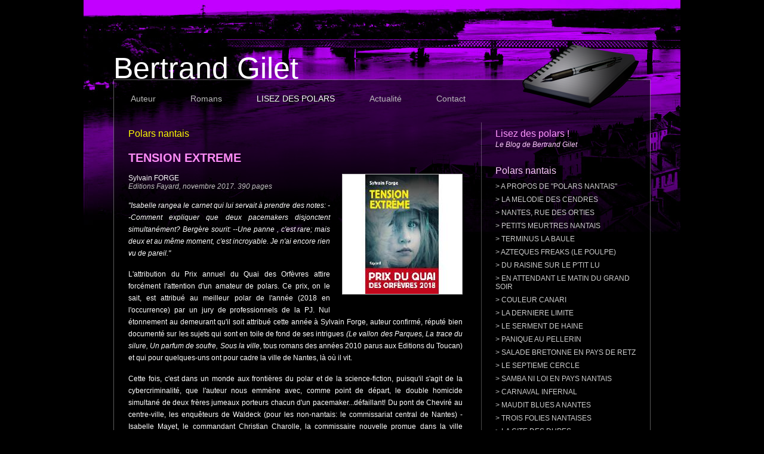

--- FILE ---
content_type: text/html; charset=UTF-8
request_url: https://www.bertrandgilet-polars.net/tension-extreme-p22-m6-r362.html
body_size: 6972
content:
<!DOCTYPE html>
<html xmlns="http://www.w3.org/1999/xhtml">
<head>
<meta http-equiv="Content-Type" content="text/html; charset=UTF-8" />
<title>Bertrand Gilet - Lisez des polars - Polars nantais</title>
<meta name="Keywords" content="" />
<meta name="Description" content="" />
<meta name="robots" content="all">
<meta http-equiv="Content-Language" content="fr">
<meta name="identifier-url" content="https://www.bertrandgilet-polars.net">
<meta name="author" content="Emmanuel Dutac">
<meta name="owner" content="Bertrand Gilet">
<link rel="shortcut icon" href="/favicon.ico" type="image/x-icon">
<link rel="icon" href="/favicon.ico" type="image/x-icon"><link rel="shortcut icon" type="image/x-icon" href="user/favicon.ico" />
<!--javascript-->
<script type="text/javascript" src="http://ajax.googleapis.com/ajax/libs/jquery/1.5.2/jquery.min.js"></script>
<script type="text/javascript" src="user/js/jquery-ui-1.8.1.js"></script>
<script type="text/javascript" src="user/js/jquery.alerts.js"></script>
<script type="text/javascript" src="user/js/fonctions.js"></script>
<script type="text/javascript" src="user/js/jquery.tools.tabs.min.js"></script>
<script type="text/javascript" src="user/js/jquery.tools.scrollable.min.js"></script>
<script type="text/javascript" src="user/js/jquery.tools.navigator.min.js"></script>
<script type="text/javascript" src="user/js/jquery.tools.autoscroll.min.js"></script>
<script type="text/javascript" src="user/js/menu_01.js"></script>
<script type="text/javascript" src="user/js/gestion_langue.js"></script>
<script type="text/javascript" src="user/js/jcarousellite_1.0.1c4.js"></script>
<script type="text/javascript" src="user/js/jquery.gallery.0.3.js"></script>
<script type="text/javascript" src="user/js/jquery.diaporama.js"></script>
<script type="text/javascript" src="user/js/ad_gallery/jquery.ad-gallery.pack.js"></script>
<script type="text/javascript" src="user/js/jquery.ui.datepicker-fr.js"></script>
<script type="text/javascript">
	$ (function() {
		$ ("input.datepicker").datepicker($.datepicker.regional['fr']);
		$ ("input.datepicker").datepicker({showWeek: true, firstDay: 2});
		$ ("input.datepicker").datepicker( "option", "showAnim", 'fadeIn' );
	});
</script>
<script src="user/js/clearbox/clearbox.js" type="text/javascript"></script>
<script type="text/javascript" src="user/js/swfobject.js"></script>
<script type="text/javascript" src="vita/tiny_mce/tiny_mce.js"></script>
<script type="text/javascript" src="vita/tiny_mce/mce_basic.js"></script>
<script type="text/javascript" src="user/includes/calendrier/ajax.js"></script>
<script src="user/spry/SpryValidationTextField.js" type="text/javascript"></script>
<script src="user/spry/SpryValidationTextarea.js" type="text/javascript"></script>
<script src="user/spry/SpryValidationSelect.js" type="text/javascript"></script>
<script src="user/spry/SpryValidationCheckbox.js" type="text/javascript"></script>
<script src="user/spry/SpryValidationRadio.js" type="text/javascript"></script>
<script src="user/spry/SpryValidationPassword.js" type="text/javascript"></script>
<script src="user/spry/SpryValidationConfirm.js" type="text/javascript"></script>
<!--javascript-->
<!--styles-->
<link href="user/css/styles_cms.css" rel="stylesheet" type="text/css" />
<link href="user/css/fonts.css" rel="stylesheet" type="text/css" />
<link href="user/css/styles_editeur.css" rel="stylesheet" type="text/css" />
<link href="user/css/calendrier.css" rel="stylesheet" type="text/css">
<!-- dateinput styling -->
<link href="user/js/ui-lightness/jquery-ui-1.8.1.custom.css" rel="stylesheet" type="text/css" />
<style>
.ui-widget {
	font-size:0.7em !important;
}
</style>
<link href="user/js/jquery.alerts.css" rel="stylesheet" type="text/css" />
<link href="user/spry/SpryValidationTextField.css" rel="stylesheet" type="text/css" />
<link href="user/spry/SpryValidationTextarea.css" rel="stylesheet" type="text/css" />
<link href="user/spry/SpryValidationSelect.css" rel="stylesheet" type="text/css" />
<link href="user/spry/SpryValidationCheckbox.css" rel="stylesheet" type="text/css" />
<link href="user/spry/SpryValidationRadio.css" rel="stylesheet" type="text/css" />
<link href="user/spry/SpryValidationPassword.css" rel="stylesheet" type="text/css" />
<link href="user/spry/SpryValidationConfirm.css" rel="stylesheet" type="text/css" />
<link href='http://fonts.googleapis.com/css?family=Play' rel='stylesheet' type='text/css'><!-- google analytics -->
<script type="text/javascript">

  var _gaq = _gaq || [];
  _gaq.push(['_setAccount', 'UA-27452975-1']);
  _gaq.push(['_trackPageview']);

  (function() {
    var ga = document.createElement('script'); ga.type = 'text/javascript'; ga.async = true;
    ga.src = ('https:' == document.location.protocol ? 'https://ssl' : 'http://www') + '.google-analytics.com/ga.js';
    var s = document.getElementsByTagName('script')[0]; s.parentNode.insertBefore(ga, s);
  })();

</script>
</head>
<body class='model_1'>
  <!--[if lt IE 7]>
  <div style='border: 1px solid #F7941D; background: #FEEFDA; text-align: center; clear: both; height: 75px; position: relative;'>
    <div style='position: absolute; right: 3px; top: 3px; font-family: courier new; font-weight: bold;'><a href='#' onclick='javascript:this.parentNode.parentNode.style.display="none"; return false;'><img src='http://www.ie6nomore.com/files/theme/ie6nomore-cornerx.jpg' style='border: none;' alt='Close this notice'/></a></div>
    <div style='width: 640px; margin: 0 auto; text-align: left; padding: 0; overflow: hidden; color: black;'>
      <div style='width: 75px; float: left;'><img src='http://www.ie6nomore.com/files/theme/ie6nomore-warning.jpg' alt='Warning!'/></div>
      <div style='width: 275px; float: left; font-family: Arial, sans-serif;'>
        <div style='font-size: 14px; font-weight: bold; margin-top: 12px;'>Vous utilisez un navigateur dépassé depuis près de 8 ans!</div>
        <div style='font-size: 12px; margin-top: 6px; line-height: 12px;'>Pour une meilleure expérience web, prenez le temps de mettre votre navigateur à jour.</div>
      </div>
      <div style='width: 75px; float: left;'><a href='http://fr.www.mozilla.com/fr/' target='_blank'><img src='http://www.ie6nomore.com/files/theme/ie6nomore-firefox.jpg' style='border: none;' alt='Get Firefox 3.5'/></a></div>
      <div style='width: 75px; float: left;'><a href='http://www.microsoft.com/downloads/details.aspx?FamilyID=341c2ad5-8c3d-4347-8c03-08cdecd8852b&DisplayLang=fr' target='_blank'><img src='http://www.ie6nomore.com/files/theme/ie6nomore-ie8.jpg' style='border: none;' alt='Get Internet Explorer 8'/></a></div>
      <div style='width: 73px; float: left;'><a href='http://www.apple.com/fr/safari/download/' target='_blank'><img src='http://www.ie6nomore.com/files/theme/ie6nomore-safari.jpg' style='border: none;' alt='Get Safari 4'/></a></div>
      <div style='float: left;'><a href='http://www.google.com/chrome?hl=fr' target='_blank'><img src='http://www.ie6nomore.com/files/theme/ie6nomore-chrome.jpg' style='border: none;' alt='Get Google Chrome'/></a></div>
    </div>
  </div>
  <![endif]-->
<div id="main">
  <div id="header">
  <div id="nom_du_site">
    <h1><a href="https://www.bertrandgilet-polars.net">Bertrand Gilet</a></h1>
  </div>
</div>
<div id="carnet">
  <img src="user/images/bertrandgilet/carnet.png" width="195" height="106" />
</div>  <div id="nav">
    <div id="menu_01">
  <ul class="topnav">
        <li><a href='mes-quizz-et-nouvelles-publies-p11.html'  id='m3' >Auteur</a>
            <ul class="subnav">
                <li><a href='mes-quizz-et-nouvelles-publies-p11.html'  >MES QUIZZ ET NOUVELLES PUBLIES</a></li>
                <li><a href='biographie-p8.html'  >Biographie</a></li>
                <li><a href='pourquoi-j-ecris-p9.html'  >Pourquoi j'écris</a></li>
                <li><a href='bibliographie-p20.html'  >Bibliographie</a></li>
                <li><a href='une-enqueteur-nomme-brillant-p10.html'  >Une enquêteur nommé Brillant</a></li>
                <li><a href='julien-moreau-ecrivain-nantais-p19.html'  >Julien Moreau Ecrivain Nantais</a></li>
              </ul>
          </li>
        <li><a href='romans-p4.html'  id='m4' >Romans</a>
          </li>
        <li><a href='lisez-des-polars-p6.html'  id='m6' class='current'>Lisez des polars</a>
            <ul class="subnav">
                <li><a href='un-ocean-de-polars-p17.html'  >Un océan de polars</a></li>
                <li><a href='polars-intemporels-p21.html'  >Polars intemporels</a></li>
                <li><a href='polars-nantais-p22.html'  class='current'>Polars nantais</a></li>
                <li><a href='pluie-de-polars-p23.html'  >Pluie de polars!</a></li>
              </ul>
          </li>
        <li><a href='actualite-p14.html'  id='m5' >Actualité</a>
            <ul class="subnav">
                <li><a href='actualite-p14.html'  >Actualité</a></li>
                <li><a href='prochaines-dedicaces-p16.html'  >Prochaines dédicaces</a></li>
                <li><a href='revue-de-presse-p15.html'  >Revue de Presse</a></li>
              </ul>
          </li>
        <li><a href='contact-p7.html'  id='m7' >Contact</a>
          </li>
      </ul>
</div>
  </div>
  <div id="section">
    <div id="section_1" ><!--principal-->
      <h1>Polars nantais</h1>
    <!--styles modules dyn-->
<div class="module_dyn">
		    <a class="cadre_arrondi_bouton" href="polars-nantais-p22.html">Tous les enregistrements</a>
                    <div class="record_dyn">
    <div class="">
            <span class="element_dyn">
  <span class="elt_titre">
    <span class="contenu">
  TENSION EXTREME  </span>
  </span>
</span>
            <span class="element_dyn">
    <span class="contenu">
  <img src='user/documents/images/mcith/vgn_L200_Tension-extreme.jpg' alt='' title='' class='elt_image' />  </span>
</span>
            <span class="element_dyn">
  <span class="elt_auteur">
    <span class="contenu">
  Sylvain FORGE  </span>
  </span>
</span>
            <span class="element_dyn">
  <span class="elt_infos">
    
    <span class="contenu">Editions Fayard, novembre 2017. 390 pages</span>
  </span>
</span>
            <span class="element_dyn">
  <span class="elt_area">
    
    <span class="contenu"><p><em>"Isabelle rangea le carnet qui lui servait &agrave; prendre des notes: --Comment expliquer que deux pacemakers disjonctent simultan&eacute;ment? Berg&egrave;re sourit: --Une panne , c'est rare; mais deux et au m&ecirc;me moment, c'est incroyable. Je n'ai encore rien vu de pareil."</em></p>
<p>L'attribution du Prix annuel du Quai des Orf&egrave;vres attire forc&eacute;ment l'attention d'un amateur de polars. Ce prix, on le sait, est attribu&eacute; au meilleur polar de l'ann&eacute;e (2018 en l'occurrence) par un jury de professionnels de la PJ. Nul &eacute;tonnement au demeurant qu'il soit attribu&eacute; cette ann&eacute;e &agrave; Sylvain Forge, auteur confirm&eacute;, r&eacute;put&eacute; bien document&eacute; sur les sujets qui sont en toile de fond de ses intrigues <em>(Le vallon des Parques, La trace du silure, Un parfum de soufre, Sous la ville</em>, tous romans des ann&eacute;es 2010 parus aux Editions du Toucan) et qui pour quelques-uns ont pour cadre la ville de Nantes, l&agrave; o&ugrave; il vit.</p>
<p>Cette fois, c'est dans un monde aux fronti&egrave;res du polar et de la science-fiction, puisqu'il s'agit de la cybercriminalit&eacute;, que l'auteur nous emm&egrave;ne avec, comme point de d&eacute;part, le double homicide simultan&eacute; de deux fr&egrave;res jumeaux porteurs chacun d'un pacemaker...d&eacute;faillant! Du pont de Chevir&eacute; au centre-ville, les enqu&ecirc;teurs de Waldeck (pour les non-nantais: le commissariat central de Nantes) - Isabelle Mayet, le commandant Christian Charolle, la commissaire nouvelle promue dans la ville Ludivine Rouhand, le brigadier Hugo Esservia et les autres - savent d'embl&eacute;e qu'ils fort &agrave; faire avec un hacker chevronn&eacute;, redoutable, criminel, qui habite la ville. Un assassin des temps nouveaux, assassin des ordinateurs (et du moindre objet connect&eacute;), des individus, des &acirc;mes.</p>
<p>Suspense, psychologie, rebondissements, analyses, action, r&eacute;flexion sont pr&eacute;sents tout au long de ces 73 chapitres de <em>Tension extr&ecirc;me</em> qui nous ram&egrave;ne &agrave; notre visite annuelle chez le cardiologue: test&eacute; et sous contr&ocirc;le, le coeur s'emballe, s'apaise, repart en fanfare, se stabilise et se rassure enfin: car,roman empreint d'humanit&eacute; - la n&eacute;cessaire balise du lecteur - dans un monde brut, brutal et r&eacute;frig&eacute;rant, le nouvel opus de Sylvain Forge ne nous laisse que peu de r&eacute;pit. Surtout, il inqui&egrave;te, comme di nous n'&eacute;tions encore qu'au Moyen-&acirc;ge des nouvelles technologies. La cybercriminalit&eacute;, les cybermenances ont un bel avenir devant eux!&nbsp; <em>Pire que le mal (titre du cinqui&egrave;me roman &eacute;dit&eacute; de l'auteur) </em>serait m&ecirc;me &agrave; venir!</p></span>
  </span>
</span>
            <hr class="clearboth"/>
    </div>
    </div>
          <div class='clear'></div>
</div>
</div><!--fin section1 --><div id="section_2" ><!--Colonne-->
<h2 class='titre_lisez'>Lisez des polars !</h2><h3 class='titre'>Le Blog de Bertrand Gilet</h3><div class="moteur_dyn">
  <div class="div_01">
    <h2 class="nom_module"><a href="">Polars nantais</a></h2>
  </div>
  <div class="div_02">  
      <div class="marge_texte">
		            <ul>
                       <li class="">>  <a href='a-propos-de-polars-nantais-p22-m6-r51.html'>A propos de "Polars nantais"</a></li>
                       <li class="">>  <a href='la-melodie-des-cendres-p22-m6-r107.html'>LA MELODIE DES CENDRES</a></li>
                       <li class="">>  <a href='nantes-rue-des-orties-p22-m6-r96.html'>NANTES, RUE DES ORTIES</a></li>
                       <li class="">>  <a href='petits-meurtres-nantais-p22-m6-r90.html'>PETITS MEURTRES NANTAIS</a></li>
                       <li class="">>  <a href='terminus-la-baule-p22-m6-r89.html'>TERMINUS LA BAULE</a></li>
                       <li class="">>  <a href='azteques-freaks-le-poulpe-p22-m6-r88.html'>AZTEQUES FREAKS (Le Poulpe)</a></li>
                       <li class="">>  <a href='du-raisine-sur-le-p-tit-lu-p22-m6-r79.html'>DU RAISINE SUR LE P'TIT LU</a></li>
                       <li class="">>  <a href='en-attendant-le-matin-du-grand-soir-p22-m6-r102.html'>EN ATTENDANT LE MATIN DU GRAND SOIR</a></li>
                       <li class="">>  <a href='couleur-canari-p22-m6-r73.html'>COULEUR CANARI</a></li>
                       <li class="">>  <a href='la-derniere-limite-p22-m6-r72.html'>LA DERNIERE LIMITE</a></li>
                       <li class="">>  <a href='le-serment-de-haine-p22-m6-r71.html'>LE SERMENT DE HAINE</a></li>
                       <li class="">>  <a href='panique-au-pellerin-p22-m6-r66.html'>PANIQUE AU PELLERIN</a></li>
                       <li class="">>  <a href='salade-bretonne-en-pays-de-retz-p22-m6-r100.html'>SALADE BRETONNE EN PAYS DE RETZ</a></li>
                       <li class="">>  <a href='le-septieme-cercle-p22-m6-r63.html'>LE SEPTIEME CERCLE</a></li>
                       <li class="">>  <a href='samba-ni-loi-en-pays-nantais-p22-m6-r108.html'>SAMBA NI LOI EN PAYS NANTAIS</a></li>
                       <li class="">>  <a href='carnaval-infernal-p22-m6-r40.html'>CARNAVAL INFERNAL</a></li>
                       <li class="">>  <a href='maudit-blues-a-nantes-p22-m6-r60.html'>MAUDIT BLUES A NANTES</a></li>
                       <li class="">>  <a href='trois-folies-nantaises-p22-m6-r55.html'>TROIS FOLIES NANTAISES</a></li>
                       <li class="">>  <a href='la-cite-des-dupes-p22-m6-r54.html'>LA CITE DES DUPES</a></li>
                       <li class="">>  <a href='la-nantes-religieuse-le-poulpe-p22-m6-r78.html'>LA NANTES RELIGIEUSE (Le Poulpe)</a></li>
                       <li class="">>  <a href='rue-du-port-au-vin-p22-m6-r64.html'>RUE DU PORT AU VIN</a></li>
                       <li class="">>  <a href='quai-de-la-fosse-p22-m6-r42.html'>QUAI DE LA FOSSE</a></li>
                       <li class="">>  <a href='le-mystere-de-l-ambre-jaune-p22-m6-r45.html'>LE MYSTERE DE L'AMBRE JAUNE</a></li>
                       <li class="">>  <a href='mississippi-sur-loire-p22-m6-r48.html'>MISSISSIPPI SUR LOIRE</a></li>
                       <li class="">>  <a href='nouvelle-choc-frontal-p22-m6-r53.html'>NOUVELLE***CHOC FRONTAL</a></li>
                       <li class="">>  <a href='morsaline-p22-m6-r110.html'>MORSALINE</a></li>
                       <li class="">>  <a href='chemin-des-douaniers-p22-m6-r114.html'>CHEMIN DES DOUANIERS</a></li>
                       <li class="">>  <a href='nantes-parano-p22-m6-r121.html'>NANTES PARANO</a></li>
                       <li class="">>  <a href='du-raisine-dans-le-vignoble-p22-m6-r132.html'>DU RAISINE DANS LE VIGNOBLE</a></li>
                       <li class="">>  <a href='le-mulon-rouge-de-guerande-p22-m6-r138.html'>LE MULON ROUGE DE GUERANDE</a></li>
                       <li class="">>  <a href='selon-les-premiers-elements-de-l-enquete-p22-m6-r140.html'>SELON LES PREMIERS ELEMENTS DE L'ENQUÊTE</a></li>
                       <li class="">>  <a href='elle-n-etait-pas-marilyn-p22-m6-r146.html'>ELLE N'ETAIT PAS MARILYN</a></li>
                       <li class="">>  <a href='ainsi-fut-il-l-embaumeur-p22-m6-r147.html'>AINSI FUT-IL (L'EMBAUMEUR)</a></li>
                       <li class="">>  <a href='objectif-thune-p22-m6-r153.html'>OBJECTIF THUNE</a></li>
                       <li class="">>  <a href='rue-crebillon-sous-terre-p22-m6-r155.html'>RUE CREBILLON SOUS TERRE</a></li>
                       <li class="">>  <a href='le-crabe-vert-vous-salue-bien-p22-m6-r156.html'>LE CRABE VERT VOUS SALUE BIEN</a></li>
                       <li class="">>  <a href='sous-l-emprise-du-passe-p22-m6-r183.html'>SOUS L'EMPRISE DU PASSE</a></li>
                       <li class="">>  <a href='la-veuve-noire-de-pornic-p22-m6-r186.html'>LA VEUVE NOIRE DE PORNIC</a></li>
                       <li class="">>  <a href='cure-fatale-a-nantes-p22-m6-r188.html'>CURE FATALE A NANTES</a></li>
                       <li class="">>  <a href='dans-le-port-tout-est-bon-p22-m6-r195.html'>DANS LE PORT TOUT EST BON</a></li>
                       <li class="">>  <a href='le-canal-des-innocentes-p22-m6-r275.html'>LE CANAL DES INNOCENTES</a></li>
                       <li class="">>  <a href='bande-dessinee-les-voleurs-de-cerveaux-p22-m6-r276.html'>BANDE DESSINEE: LES VOLEURS DE CERVEAUX</a></li>
                       <li class="">>  <a href='anomalie-p-p22-m6-r279.html'>ANOMALIE P</a></li>
                       <li class="">>  <a href='interview-stephane-pajot-p22-m6-r280.html'>***INTERVIEW: STEPHANE PAJOT</a></li>
                       <li class="">>  <a href='terreur-a-nantes-p22-m6-r282.html'>TERREUR A NANTES</a></li>
                       <li class="">>  <a href='un-vague-arriere-gout-p22-m6-r284.html'>UN VAGUE ARRIERE-GOÛT</a></li>
                       <li class="">>  <a href='la-catin-habite-au-21-p22-m6-r285.html'>LA CATIN HABITE AU 21</a></li>
                       <li class="">>  <a href='la-trace-du-silure-p22-m6-r290.html'>LA TRACE DU SILURE</a></li>
                       <li class="">>  <a href='drole-de-chantier-a-saint-nazaire-p22-m6-r292.html'>DRÔLE DE CHANTIER A SAINT-NAZAIRE</a></li>
                       <li class="">>  <a href='le-poulpe-le-film-p22-m6-r293.html'>LE POULPE, LE FILM</a></li>
                       <li class="">>  <a href='la-douce-etreinte-du-scorpion-p22-m6-r297.html'>LA DOUCE ETREINTE DU SCORPION</a></li>
                       <li class="">>  <a href='saint-nazaire-l-egorgee-p22-m6-r303.html'>SAINT-NAZAIRE L'EGORGEE</a></li>
                       <li class="">>  <a href='nouvelle-zid-p22-m6-r304.html'>NOUVELLE***ZID</a></li>
                       <li class="">>  <a href='sphincteurs-faineants-p22-m6-r311.html'>SPHINCTEURS FAINEANTS</a></li>
                       <li class="">>  <a href='la-remontee-de-la-civelle-p22-m6-r318.html'>LA REMONTEE DE LA CIVELLE</a></li>
                       <li class="">>  <a href='la-croisiere-du-commissaire-p22-m6-r329.html'>LA CROISIERE DU COMMISSAIRE</a></li>
                       <li class="">>  <a href='calculs-severes-a-saint-nazaire-p22-m6-r335.html'>CALCULS SEVERES A SAINT-NAZAIRE</a></li>
                       <li class="">>  <a href='13-crimes-en-loire-atlantique-p22-m6-r351.html'>13 CRIMES EN LOIRE-ATLANTIQUE</a></li>
                       <li class="">>  <a href='les-marais-sanglants-de-guerande-p22-m6-r353.html'>LES MARAIS SANGLANTS DE GUERANDE</a></li>
                       <li class="">>  <a href='le-festival-de-m-hublot-p22-m6-r355.html'>LE FESTIVAL DE M. HUBLOT</a></li>
                       <li class="">>  <a href='l-envol-du-corbeau-meurtres-au-croisic-p22-m6-r361.html'>L'ENVOL DU CORBEAU (Meurtres au Croisic)</a></li>
                       <li class="current">>  <a href='tension-extreme-p22-m6-r362.html'>TENSION EXTREME</a></li>
                       <li class="">>  <a href='les-livres-mysterieux-p22-m6-r374.html'>LES LIVRES MYSTERIEUX</a></li>
                       <li class="">>  <a href='l-inconnue-de-la-loire-p22-m6-r395.html'>L'INCONNUE DE LA LOIRE</a></li>
                       <li class="">>  <a href='les-nuits-nantaises-aux-inconnus-p22-m6-r396.html'>LES NUITS NANTAISES AUX INCONNUS</a></li>
                       <li class="">>  <a href='le-fantome-de-la-bibliotheque-p22-m6-r399.html'>LE FANTOME DE LA BIBLIOTHEQUE</a></li>
                       <li class="">>  <a href='le-pendu-de-notre-dame-de-nantes-p22-m6-r404.html'>LE PENDU DE NOTRE-DAME DE NANTES</a></li>
                       <li class="">>  <a href='sacre-bidule-a-pornichet-p22-m6-r424.html'>SACRE BIDULE A PORNICHET</a></li>
                       <li class="">>  <a href='sang-pitie-p22-m6-r426.html'>SANG PITIE</a></li>
                       <li class="">>  <a href='nantes-bang-bang-p22-m6-r428.html'>NANTES BANG ! BANG !  </a></li>
                       <li class="">>  <a href='le-nantais-nuits-nantaises-2000-p22-m6-r453.html'>LE NANTAIS (Nuits nantaises 2000)</a></li>
                       <li class="">>  <a href='terminus-le-croisic-p22-m6-r456.html'>TERMINUS LE CROISIC</a></li>
                    </ul>
                </div>
  </div>
  <div class="div_03"></div>
</div></div><!--fin section2 --><div id="section_3" ><!--clear-->
</div><!--fin section 3-->    <div class="clear"></div>
  </div>
  <div id="footer">
    <p>&copy; Tous droits r&eacute;serv&eacute;s Bertrand Gilet&nbsp;| <a href="http://www.bertrandgilet-polars.net/sites-amis-p13.html">Sites amis</a>&nbsp;| R&eacute;alisation : <a href="https://lesagencesduweb.fr" target="_blank">Les Agences du Web | Saumur</a></p>  </div>
</div>
</body>
</html>

--- FILE ---
content_type: text/css
request_url: https://www.bertrandgilet-polars.net/user/css/fonts.css
body_size: 205
content:
/* Generated by Font Squirrel (http://www.fontsquirrel.com) on October 10, 2010 */
@font-face {
	font-family: 'ITCErasStdMedium';
	src: url('../fonts/itcerasstd-medium-webfont.eot');
	src: local('☺'), url('../fonts/itcerasstd-medium-webfont.woff') format('woff'), url('../fonts/itcerasstd-medium-webfont.ttf') format('truetype'), url('../fonts/itcerasstd-medium-webfont.svg#webfontX3u6exzd') format('svg');
	font-weight: normal;
	font-style: normal;
}
.ITCErasStdMedium {
	font-weight: normal;
	font-style: normal;
	line-height:normal;
	font-family: 'ITCErasStdMedium', sans-serif;
	font-size-adjust: 0.5;
}

--- FILE ---
content_type: text/css
request_url: https://www.bertrandgilet-polars.net/user/spry/SpryValidationSelect.css
body_size: 676
content:
@charset "UTF-8";

/* SpryValidationSelect.css - version 0.4 - Spry Pre-Release 1.6.1 */

/* Copyright (c) 2006. Adobe Systems Incorporated. All rights reserved. */

/* These are the classes applied on the messages
 * (required message and invalid state message)
 * which prevent them from being displayed by default.
 */ 
.selectRequiredMsg, .selectInvalidMsg {
	display: none;
}

/* These selectors change the way messages look when the widget is in one of the error states (required, invalid).
 * These classes set a default red border and color for the error text.
 * The state class (.selectRequiredState or .selectInvalidState) is applied on the top-level container for the widget,
 * and this way only the specific error message can be shown by setting the display property to "inline".
 */
.selectRequiredState .selectRequiredMsg,
.selectInvalidState .selectInvalidMsg {
	display: inline;
	color: #CC3333;
}

/* The next three group selectors control the way the core element (SELECT) looks like when the widget is in one of the states: 
 * focus, required / invalid, valid 
 * There are two selectors for each state, to cover the two main usecases for the widget:
 * - the widget id is placed on the top level container for the SELECT
 * - the widget id is placed on the SELECT element itself (there are no error messages)
 */
 
/* When the widget is in the valid state the SELECT has a green background applied on it. */
.selectValidState select, select.selectValidState {
	/*background-color: #B8F5B1;*/
}

/* When the widget is in an invalid state the SELECT has a red background applied on it. */
select.selectRequiredState, .selectRequiredState select,
select.selectInvalidState, .selectInvalidState select {
	background-color: #FF9F9F;
}

/* When the widget has received focus, the SELECT has a yellow background applied on it. */
.selectFocusState select, select.selectFocusState {
	background-color: #FFFFCC;
}


--- FILE ---
content_type: text/css
request_url: https://www.bertrandgilet-polars.net/user/spry/SpryValidationRadio.css
body_size: 399
content:
@charset "UTF-8";

/* SpryValidationRadio.css - version 0.1 - Spry Pre-Release 1.6.1 */

/* Copyright (c) 2007. Adobe Systems Incorporated. All rights reserved. */


/* These are the classes applied on the messages
 * (required message and invalid value message )
 * which prevent them from being displayed by default.
 */
.radioRequiredMsg, .radioInvalidMsg{
	display: none;
}

/* These selectors change the way messages look when the widget is in one of the error states.
 * These classes set a default red border and font color for the error text.
 * The state class (e.g. .radioRequiredState) is applied on the top-level container for the widget, 
 * and this way only the specific error message can be shown by setting the display property to "inline".
 */
.radioRequiredState .radioRequiredMsg,
.radioInvalidState .radioInvalidMsg{
	display: inline;
	color: #CC3333;
	border: 0px solid #CC3333;
}


--- FILE ---
content_type: application/javascript
request_url: https://www.bertrandgilet-polars.net/user/js/fonctions.js
body_size: 807
content:
// JavaScript Document

// fonction ajax BDD
function RequetAJAX(url,cadre) {
    var XHR = null;

    if(window.XMLHttpRequest) // Firefox
        XHR = new XMLHttpRequest();
    else if(window.ActiveXObject) // Internet Explorer
        XHR = new ActiveXObject("Microsoft.XMLHTTP");
    else { // XMLHttpRequest non support� par le navigateur
        alert("Votre navigateur ne supporte pas les objets XMLHTTPRequest...");
        return;
    }
        // envoie de la requ�te, methode GET et de l'url
    XHR.open("GET",url, true);

        // on guette les changements d'�tat de l'objet
    XHR.onreadystatechange = function attente() {

        // l'�tat est � 4, requ�te re�u !
    if(XHR.readyState == 4)     {

        // ecriture de la r�ponse
    document.getElementById(cadre).innerHTML = XHR.responseText;
   }
    }
    XHR.send(null);        // le travail est termin�
    return;
}

// fonction suppression d'un enregistrement
function SuppressionRcd(nom_table,id_01){
	location.href = (nom_table+'_d.php?id_'+nom_table+'='+id_01);
}

/*//alert()
var oAlert = alert;
function alert(txt, title) {
    try {
        jAlert(txt, title);
    } catch (e) {
        oAlert(txt);
    }
}
//alert("Bonjour", "Bienvenue");

//confirm()
var oConfirm = confirm;
function confirm(txt, title, func) {
    try {
        jConfirm(txt, title, func);
    } catch (e) {
        if (oConfirm (txt, title)) func();
    }
}
//confirm("Bonjour", "Bienvenue", function(){
	//alert("Salut", "Reponse");
//});

//prompt()
var oPrompt = prompt;
function prompt(txt, input, title, func){
    try {
        jPrompt(txt, input, title, func);
    } catch(e) {
        func(prompt(txt, input, title));
    }
}
//prompt("Bonjour", "Nom", "Bienvenue", function(r) {
	//if (r) alert(r);
//});*/

function verif_email(email) // fonction qui v�rifie la validit� d'un mail 
{ 
var reg = /^[a-z0-9._-]+@[a-z0-9.-]{2,}[.][a-z]{2,3}$/i; 
var resultat = reg.test(email); 
//alert(resultat); 
//return (reg.exec(email)!=null); 
return resultat; 
} 

--- FILE ---
content_type: application/javascript
request_url: https://www.bertrandgilet-polars.net/user/js/menu_01.js
body_size: 278
content:
jQuery(document).ready(function(){
jQuery("ul.topnav li").hover(function() { //Lorsque l'on clique sur le bouton

	//Les �v�nements suivants sont appliqu�s � la sous-navigation (menu d�roulant).
	jQuery(this).find("ul.subnav").slideDown('fast').show().delay(800); //Ouverture du menu d�roulant lorsque l'on clique sur le bouton

	jQuery(this).hover(function() {
	}, function(){
		jQuery(this).find("ul.subnav").slideUp('slow'); //Lorsque l'on survol � l'ext�rieur du menu d�roul�, le menu d�roulant remontra
	});

	//Les �v�nements suivant s'appliquent lors du survol du bouton de la fl�che.
	}).hover(function() {
		jQuery(this).addClass("subhover"); //Lorsque l'on survol, ajout de la classe "subhover"
	}, function(){	//On Hover Out
		jQuery(this).removeClass("subhover"); //Lorsque l'on survol � l'ext�rieur, enl�ve la classe "subhover"
});
});

--- FILE ---
content_type: application/javascript
request_url: https://www.bertrandgilet-polars.net/vita/tiny_mce/mce_basic.js
body_size: 330
content:
// JavaScript Document
tinyMCE.init({
	// General options
	mode : "textareas",
	theme : "advanced",
	theme_advanced_toolbar_location : "top",
    theme_advanced_toolbar_align : "left",
    theme_advanced_statusbar_location : "bottom",
	theme_advanced_resizing : true,
	
	editor_selector : "mceEditor",
	editor_deselector : "mceNoEditor",
	
	plugins : "pagebreak,style,layer,table,save,advhr,advimage,advlink,emotions,iespell,inlinepopups,insertdatetime,preview,media,searchreplace,print,contextmenu,paste,directionality,fullscreen,noneditable,visualchars,nonbreaking",

	// Theme options
	theme_advanced_buttons1 : "bold,italic,underline,strikethrough,|,link,unlink",
	theme_advanced_buttons2 : "",
	theme_advanced_buttons3 : "",
	
	// Enable translation mode
	translate_mode : true,
	language : "fr"
});

--- FILE ---
content_type: application/javascript
request_url: https://www.bertrandgilet-polars.net/user/js/gestion_langue.js
body_size: 298
content:
// fonction gstion langue
jQuery (function() {
jQuery (".select_langue").click(function() {
var id = jQuery (this).attr("id");

var lg = id.substr(id.lastIndexOf('-') + 1);
var id_page = id.substr(0,id.lastIndexOf('-'));

var string = 'id_page=' + id_page + '&lg='+ lg;

var url = "index.php?" + string;

jQuery (location).attr('href',url);
	
	});
});

jQuery(document).ready(function () {
	jQuery("ul.menu_lg_02 li:even").addClass("alt");
    jQuery('#menu_lg').hover(function () {
	  jQuery('#menu_lg_01').removeClass("repos");
	  jQuery('#menu_lg_01').addClass("action");
	  jQuery('ul.menu_lg_02').slideDown('medium');
    });
	jQuery('#menu_lg').mouseleave(function () {
	  jQuery('ul.menu_lg_02').slideUp('medium', function() {jQuery('#menu_lg_01').removeClass("action"); jQuery('#menu_lg_01').addClass("repos");});
    });
	jQuery('ul.menu_lg_02 li a').mouseover(function () {
	jQuery(this).animate(50);
    });
	jQuery('ul.menu_lg_02 li a').mouseout(function () {
	jQuery(this).animate(50);
    });
});